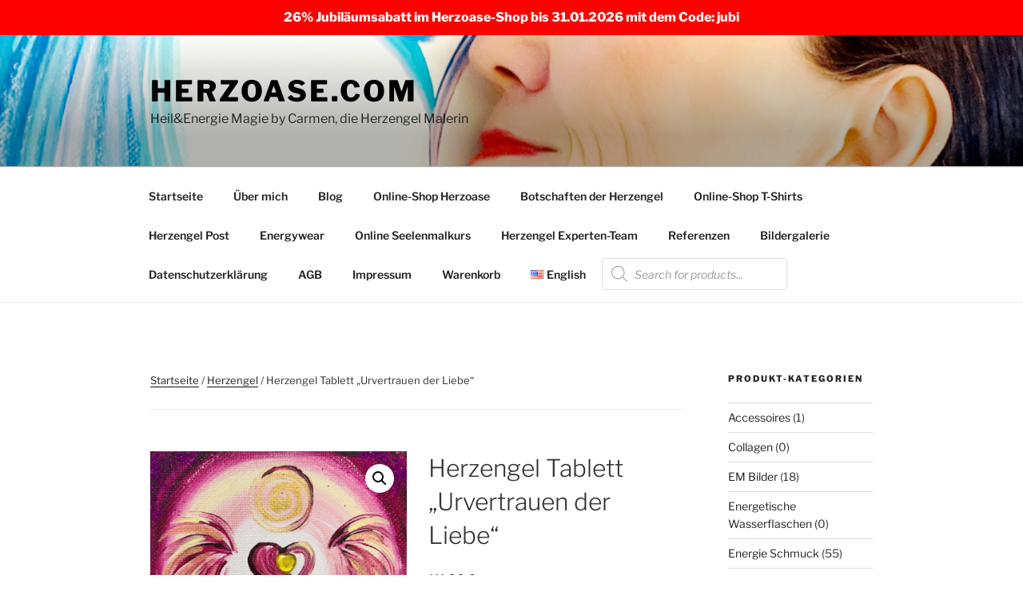

--- FILE ---
content_type: text/css
request_url: https://herzoase.com/wp-content/plugins/woocommerce/assets/css/twenty-seventeen.css?ver=9.7.2
body_size: 6091
content:
@charset "UTF-8";@keyframes spin{100%{transform:rotate(360deg)}}@font-face{font-family:star;src:url(../fonts/WooCommerce.woff2) format("woff2"),url(../fonts/WooCommerce.woff) format("woff"),url(../fonts/WooCommerce.ttf) format("truetype");font-weight:400;font-style:normal}@font-face{font-family:WooCommerce;src:url(../fonts/WooCommerce.woff2) format("woff2"),url(../fonts/WooCommerce.woff) format("woff"),url(../fonts/WooCommerce.ttf) format("truetype");font-weight:400;font-style:normal}.woocommerce form .form-row{padding:3px;margin:0 0 6px}.woocommerce form .form-row [placeholder]:focus::-webkit-input-placeholder{-webkit-transition:opacity .5s .5s ease;transition:opacity .5s .5s ease;opacity:0}.woocommerce form .form-row label{line-height:2}.woocommerce form .form-row label.hidden{visibility:hidden}.woocommerce form .form-row label.inline{display:inline}.woocommerce form .form-row .woocommerce-input-wrapper .description{background:#1e85be;color:#fff;border-radius:3px;padding:1em;margin:.5em 0 0;clear:both;display:none;position:relative}.woocommerce form .form-row .woocommerce-input-wrapper .description a{color:#fff;text-decoration:underline;border:0;box-shadow:none}.woocommerce form .form-row .woocommerce-input-wrapper .description::before{left:50%;top:0;margin-top:-4px;transform:translateX(-50%) rotate(180deg);content:"";position:absolute;border-width:4px 6px 0 6px;border-style:solid;border-color:#1e85be transparent transparent transparent;z-index:100;display:block}.woocommerce form .form-row .input-checkbox{display:inline;margin:-2px 8px 0 0;text-align:center;vertical-align:middle}.woocommerce form .form-row .input-text,.woocommerce form .form-row select{font-family:inherit;font-weight:400;letter-spacing:normal;padding:.5em;display:block;background-color:var(--wc-form-color-background,#fff);border:var(--wc-form-border-width) solid var(--wc-form-border-color);border-radius:var(--wc-form-border-radius);color:var(--wc-form-color-text,#000);box-sizing:border-box;width:100%;margin:0;line-height:normal;height:auto}.woocommerce form .form-row .input-text:focus,.woocommerce form .form-row select:focus{border-color:currentColor}.woocommerce form .form-row select{cursor:pointer;appearance:none;padding-right:3em;background-image:url([data-uri]);background-repeat:no-repeat;background-size:16px;background-position:calc(100% - .5em) 50%}.woocommerce form .form-row textarea{height:4em;line-height:1.5;box-shadow:none}.woocommerce form .form-row .required{color:var(--wc-red);font-weight:700;border:0!important;text-decoration:none;visibility:hidden}.woocommerce form .form-row .optional{visibility:visible}.woocommerce form .form-row.woocommerce-invalid label{color:var(--wc-red)}.woocommerce form .form-row.woocommerce-invalid input.input-text,.woocommerce form .form-row.woocommerce-invalid select{border-color:var(--wc-red)}.woocommerce form .form-row.woocommerce-invalid .select2-container:not(.select2-container--open) .select2-selection{border-color:var(--wc-red)}.woocommerce form .form-row.woocommerce-validated input.input-text,.woocommerce form .form-row.woocommerce-validated select{border-color:var(--wc-green)}.woocommerce form .form-row.woocommerce-validated .select2-container:not(.select2-container--open) .select2-selection{border-color:var(--wc-green)}.woocommerce form .form-row ::-webkit-input-placeholder{line-height:normal}.woocommerce form .form-row :-moz-placeholder{line-height:normal}.woocommerce form .form-row :-ms-input-placeholder{line-height:normal}.select2-container{width:100%}.select2-container .select2-selection--single{height:auto}.select2-container .select2-selection--single .select2-selection__rendered{padding:.5em;line-height:normal;box-sizing:border-box;color:var(--wc-form-color-text,#444);font-weight:400}.select2-container .select2-selection--single .select2-selection__placeholder{color:#999}.select2-container .select2-selection--single .select2-selection__arrow{position:absolute;top:2px;right:.5em;height:100%;width:16px}.select2-container .select2-selection--single .select2-selection__arrow b{border:none;display:block;background:url([data-uri]) no-repeat;background-size:16px;width:16px;height:16px;position:absolute;top:50%;left:0;margin:-8px 0 0}.select2-container .select2-dropdown,.select2-container .select2-selection{background-color:var(--wc-form-color-background,#fff);border:var(--wc-form-border-width,1px) solid var(--wc-form-border-color,#aaa);border-radius:var(--wc-form-border-radius,4px)}.select2-container.select2-container--open .select2-dropdown--above{border-bottom:none;border-bottom-left-radius:0;border-bottom-right-radius:0}.select2-container.select2-container--open .select2-dropdown--below{border-top:none;border-top-left-radius:0;border-top-right-radius:0}.select2-results__options{list-style:none;margin:0;padding:0}.select2-results__option{margin:0}.woocommerce .blockUI.blockOverlay{position:relative}.woocommerce .blockUI.blockOverlay::before{height:1em;width:1em;display:block;position:absolute;top:50%;left:50%;margin-left:-.5em;margin-top:-.5em;content:"";animation:spin 1s ease-in-out infinite;background:url(../images/icons/loader.svg) center center;background-size:cover;line-height:1;text-align:center;font-size:2em;color:rgba(0,0,0,.75)}.woocommerce .loader::before{height:1em;width:1em;display:block;position:absolute;top:50%;left:50%;margin-left:-.5em;margin-top:-.5em;content:"";animation:spin 1s ease-in-out infinite;background:url(../images/icons/loader.svg) center center;background-size:cover;line-height:1;text-align:center;font-size:2em;color:rgba(0,0,0,.75)}.woocommerce .woocommerce-form-login .woocommerce-form-login__submit{float:left;margin-right:1em}.woocommerce .woocommerce-form-login .woocommerce-form-login__rememberme{display:inline-block;line-height:3em}.woocommerce button.show-password-input:focus{background-color:transparent!important;outline:1px solid #333;outline-offset:2px}.woocommerce-breadcrumb{padding-bottom:2em;margin-bottom:4em;border-bottom:1px solid #eee;font-size:13px;font-size:.8125rem}.woocommerce-breadcrumb a{box-shadow:0 1px 0 #0f0f0f;transition:box-shadow ease-in-out 130ms}.woocommerce-breadcrumb a:hover{box-shadow:0 3px 0 #0f0f0f}.woocommerce-pagination{padding-top:2em;margin-top:4em;border-top:1px solid #eee;font-size:13px;font-size:.8125rem}.woocommerce-pagination ul.page-numbers{padding:0;display:block}.woocommerce-pagination .next.page-numbers,.woocommerce-pagination .prev.page-numbers,.woocommerce-pagination a.page-numbers,.woocommerce-pagination span.page-numbers{padding:.5em 1em;background:#ddd;display:inline-block;font-size:1em;float:none;line-height:1.5;border-radius:2px;transition:background-color ease-in-out .3s}.woocommerce-pagination span.page-numbers{background-color:#fff}.woocommerce-pagination a.page-numbers:hover{background-color:#767676;color:#fff}.onsale{background-color:#fff;position:absolute;top:0;left:0;display:inline-block;padding:.5em 1em;font-size:13px;font-size:.8125rem;text-transform:uppercase;font-weight:800;z-index:1}.price del{opacity:.5;display:inline-block}.price ins{display:inline-block}.woocommerce-result-count{padding:.75em 0}.woocommerce-ordering>label{display:inline;margin-right:.25rem}ul.products li.product{list-style:none}ul.products li.product .woocommerce-loop-product__link{display:block}ul.products li.product .price,ul.products li.product .star-rating{display:block;margin-bottom:.75em}ul.products li.product .woocommerce-placeholder{border:1px solid #f2f2f2}ul.products li.product .button{box-shadow:0 1px 0 #0f0f0f;transition:box-shadow ease-in-out 130ms}ul.products li.product .button:hover{box-shadow:0 3px 0 #0f0f0f}ul.products li.product .button.loading{opacity:.5}ul.products li.product .added_to_cart{box-shadow:0 1px 0 #0f0f0f;transition:box-shadow ease-in-out 130ms;margin-left:.5em}ul.products li.product .added_to_cart:hover{box-shadow:0 3px 0 #0f0f0f}.star-rating{overflow:hidden;position:relative;height:1em;line-height:1;font-size:1em;width:5.4em;font-family:WooCommerce}.star-rating::before{content:"sssss";float:left;top:0;left:0;position:absolute}.star-rating span{overflow:hidden;float:left;top:0;left:0;position:absolute;padding-top:1.5em}.star-rating span::before{content:"SSSSS";top:0;position:absolute;left:0}.woocommerce-loop-product__title{font-size:13px;font-size:.8125rem;text-transform:uppercase;font-weight:800;letter-spacing:.15em}a.remove{display:inline-block;width:16px;height:16px;line-height:16px;font-size:16px;text-align:center;border-radius:100%;box-shadow:none!important;border:1px solid #000}a.remove:hover{background:#000;color:#fff!important}.wc-item-meta,dl.variation{list-style:none outside}.wc-item-meta .wc-item-meta-label,.wc-item-meta dt,dl.variation .wc-item-meta-label,dl.variation dt{float:left;clear:both;margin-right:.25em;display:inline-block;list-style:none outside}.wc-item-meta dd,dl.variation dd{margin:0}.wc-item-meta p,.wc-item-meta:last-child,dl.variation p,dl.variation:last-child{margin-bottom:0}.single-product div.product{position:relative}.single-product .single-featured-image-header{display:none}.single-product .summary{margin-bottom:3em}.single-product .summary p.price{margin-bottom:2em}.single-product .woocommerce-product-rating{margin-bottom:2em;line-height:1}.single-product .woocommerce-product-rating .star-rating{float:left;margin-right:.25em}.single-product form.cart .quantity{float:left;margin-right:.5em}.single-product form.cart input{width:5em}.single-product .woocommerce-variation-add-to-cart .button{padding-top:.72em;padding-bottom:.72em}.single-product .woocommerce-variation-add-to-cart .button.disabled{opacity:.2}table.variations label{margin:0}table.variations select{margin-right:.5em}.woocommerce-product-gallery{position:relative;margin-bottom:3em}.woocommerce-product-gallery figure{margin:0;padding:0}.woocommerce-product-gallery .woocommerce-product-gallery__wrapper{margin:0;padding:0}.woocommerce-product-gallery .zoomImg{background-color:#fff;opacity:0}.woocommerce-product-gallery .woocommerce-product-gallery__image--placeholder{border:1px solid #f2f2f2}.woocommerce-product-gallery .woocommerce-product-gallery__image:nth-child(n+2){width:25%;display:inline-block}.woocommerce-product-gallery .woocommerce-product-gallery__image a{display:block;outline-offset:-1px}.woocommerce-product-gallery .flex-control-thumbs li{list-style:none;cursor:pointer;float:left}.woocommerce-product-gallery .flex-control-thumbs img{opacity:.5}.woocommerce-product-gallery .flex-control-thumbs img.flex-active,.woocommerce-product-gallery .flex-control-thumbs img:hover{opacity:1}.woocommerce-product-gallery img{display:block;height:auto}.woocommerce-product-gallery--columns-3 .flex-control-thumbs li{width:33.3333%}.woocommerce-product-gallery--columns-3 .flex-control-thumbs li:nth-child(3n+1){clear:left}.woocommerce-product-gallery--columns-4 .flex-control-thumbs li{width:25%}.woocommerce-product-gallery--columns-4 .flex-control-thumbs li:nth-child(4n+1){clear:left}.woocommerce-product-gallery--columns-5 .flex-control-thumbs li{width:20%}.woocommerce-product-gallery--columns-5 .flex-control-thumbs li:nth-child(5n+1){clear:left}.woocommerce-product-gallery__trigger{background:#fff;border:none;box-sizing:content-box;border-radius:100%;cursor:pointer;font-size:2em;height:36px;padding:0;position:absolute;right:.5em;text-indent:-9999px;top:.5em;width:36px;z-index:99}.woocommerce-product-gallery__trigger::before{border:2px solid #000;border-radius:100%;box-sizing:content-box;content:"";display:block;height:10px;left:9px;top:9px;position:absolute;width:10px}.woocommerce-product-gallery__trigger::after{background:#000;border-radius:6px;box-sizing:content-box;content:"";display:block;height:8px;left:22px;position:absolute;top:19px;transform:rotate(-45deg);width:2px}.woocommerce-product-gallery__trigger span[aria-hidden=true]{border:0;clip-path:inset(50%);height:1px;left:50%;margin:-1px;overflow:hidden;position:absolute;top:50%;width:1px}.woocommerce-tabs{margin-bottom:2em}.woocommerce-tabs li{margin-right:1em}.woocommerce-tabs li.active a{box-shadow:0 3px 0 #0f0f0f}.woocommerce-tabs a{box-shadow:0 1px 0 #0f0f0f;transition:box-shadow ease-in-out 130ms}.woocommerce-tabs a:hover{box-shadow:0 3px 0 #0f0f0f}.woocommerce-tabs #comments{padding-top:0}.woocommerce-tabs .comment-reply-title{font-size:22px;font-size:1.375rem;font-weight:300;line-height:1.4;margin:0 0 .75em;display:block}.woocommerce-tabs #reviews li.comment,.woocommerce-tabs #reviews li.review{list-style:none;margin-right:0;margin-bottom:2.5em}.woocommerce-tabs #reviews li.comment .avatar,.woocommerce-tabs #reviews li.review .avatar{max-height:36px;width:auto;float:right}.woocommerce-tabs #reviews li.comment p.meta,.woocommerce-tabs #reviews li.review p.meta{margin-bottom:.5em}.woocommerce-tabs #reviews p.stars a{position:relative;height:1em;width:1em;text-indent:-999em;display:inline-block;text-decoration:none;box-shadow:none}.woocommerce-tabs #reviews p.stars a::before{display:block;position:absolute;top:0;left:0;width:1em;height:1em;line-height:1;font-family:WooCommerce;content:"\e021";text-indent:0}.woocommerce-tabs #reviews p.stars a:hover~a::before{content:"\e021"}.woocommerce-tabs #reviews p.stars:hover a::before{content:"\e020"}.woocommerce-tabs #reviews p.stars.selected a.active::before{content:"\e020"}.woocommerce-tabs #reviews p.stars.selected a.active~a::before{content:"\e021"}.woocommerce-tabs #reviews p.stars.selected a:not(.active)::before{content:"\e020"}.site-footer .widget .product_list_widget,.widget .product_list_widget{margin-bottom:1.5em}.site-footer .widget .product_list_widget a,.widget .product_list_widget a{display:block;box-shadow:none}.site-footer .widget .product_list_widget a:hover,.widget .product_list_widget a:hover{box-shadow:none}.site-footer .widget .product_list_widget li,.widget .product_list_widget li{padding:1.5em 0}.site-footer .widget .product_list_widget li a.remove,.widget .product_list_widget li a.remove{float:right;margin-top:2px}.site-footer .widget .product_list_widget img,.widget .product_list_widget img{display:none}.widget_shopping_cart .buttons a{display:inline-block;margin:0 .5em 0 0}.widget_layered_nav .chosen::before{content:"×";display:inline-block;width:16px;height:16px;line-height:16px;font-size:16px;text-align:center;border-radius:100%;border:1px solid #000;margin-right:.25em}.widget_price_filter .price_slider{margin-bottom:1em}.widget_price_filter .price_slider_amount{text-align:right;line-height:2.4;font-size:.8751em}.widget_price_filter .price_slider_amount .button{float:left;padding:.4em 1em}.widget_price_filter .ui-slider{position:relative;text-align:left;margin-left:.5em;margin-right:.5em}.widget_price_filter .ui-slider .ui-slider-handle{position:absolute;z-index:2;width:1em;height:1em;background-color:#000;border-radius:1em;cursor:ew-resize;outline:0;top:-.3em;margin-left:-.5em}.widget_price_filter .ui-slider .ui-slider-range{position:absolute;z-index:1;font-size:.7em;display:block;border:0;border-radius:1em;background-color:#000}.widget_price_filter .price_slider_wrapper .ui-widget-content{border-radius:1em;background-color:#666;border:0}.widget_price_filter .ui-slider-horizontal{height:.5em}.widget_price_filter .ui-slider-horizontal .ui-slider-range{top:0;height:100%}.widget_price_filter .ui-slider-horizontal .ui-slider-range-min{left:-1px}.widget_price_filter .ui-slider-horizontal .ui-slider-range-max{right:-1px}.widget_rating_filter li{text-align:right}.widget_rating_filter li .star-rating{float:left;margin-top:.3em}.widget_product_search form{position:relative}.widget_product_search .search-field{padding-right:100px}.widget_product_search input[type=submit]{position:absolute;top:.5em;right:.5em;padding-left:1em;padding-right:1em}.woocommerce-account .woocommerce-MyAccount-navigation{float:right;width:25%;border-top:1px solid #ddd}.woocommerce-account .woocommerce-MyAccount-navigation li{list-style:none;padding:.5em 0;border-bottom:1px solid #ddd}.woocommerce-account .woocommerce-MyAccount-navigation li a{box-shadow:none}.woocommerce-account .woocommerce-MyAccount-navigation li a:hover{box-shadow:0 3px 0 #0f0f0f}.woocommerce-account .woocommerce-MyAccount-navigation li::before{content:"→";display:inline-block;margin-right:.25em;color:#ddd}.woocommerce-account .woocommerce-MyAccount-navigation li.is-active a{box-shadow:0 3px 0 #0f0f0f}.woocommerce-account .woocommerce-MyAccount-content{float:left}.woocommerce-cart-form td{padding:1em .5em}.woocommerce-cart-form img{max-width:42px;height:auto;display:block}.woocommerce-cart-form dl.variation{margin-top:0}.woocommerce-cart-form dl.variation p,.woocommerce-cart-form dl.variation:last-child{margin-bottom:0}.woocommerce-cart-form .button{padding:1.2em 2em}.woocommerce-cart-form .actions .input-text{width:130px!important;float:left;margin-right:.25em}.woocommerce-cart-form .quantity input{width:4em}.cart_totals td,.cart_totals th{vertical-align:top;padding:1em 0;line-height:1.5em}.cart_totals th{padding-right:1em}.cart_totals .woocommerce-shipping-destination{margin-bottom:0}.shipping-calculator-button{margin-top:.5em;display:inline-block}.shipping-calculator-form{margin:1em 0 0 0}#shipping_method{list-style:none;margin:0}#shipping_method li{margin-bottom:.5em}#shipping_method li input{float:left;margin-top:.17em}#shipping_method li label{line-height:1.5em}.checkout-button{display:block;padding:1em 2em;border:2px solid #000;text-align:center;font-weight:800;box-shadow:none!important}.checkout-button:hover{box-shadow:none!important;border-color:#999}.checkout-button::after{content:"→"}#ship-to-different-address label{font-weight:300;cursor:pointer}#ship-to-different-address label span{position:relative;display:block}#ship-to-different-address label span::before{content:"";display:block;height:16px;width:30px;border:2px solid #bbb;background:#bbb;border-radius:13em;box-sizing:content-box;transition:all ease-in-out .3s;position:absolute;top:4px;right:0}#ship-to-different-address label span::after{content:"";display:block;width:14px;height:14px;background:#fff;position:absolute;top:7px;right:17px;border-radius:13em;transition:all ease-in-out .3s}#ship-to-different-address label input[type=checkbox]{display:none}#ship-to-different-address label input[type=checkbox]:checked+span::after{right:3px}#ship-to-different-address label input[type=checkbox]:checked+span::before{border-color:#000;background:#000}.woocommerce-no-js form.woocommerce-form-coupon,.woocommerce-no-js form.woocommerce-form-login{display:block!important}.woocommerce-no-js .showcoupon,.woocommerce-no-js .woocommerce-form-coupon-toggle,.woocommerce-no-js .woocommerce-form-login-toggle{display:none!important}.woocommerce-terms-and-conditions{border:1px solid rgba(0,0,0,.2);box-shadow:inset 0 1px 2px rgba(0,0,0,.1);background:rgba(0,0,0,.05)}.woocommerce-terms-and-conditions-link{display:inline-block}.woocommerce-terms-and-conditions-link::after{content:"";display:inline-block;border-style:solid;margin-bottom:2px;margin-left:.25em;border-width:6px 6px 0 6px;border-color:#111 transparent transparent transparent}.woocommerce-terms-and-conditions-link.woocommerce-terms-and-conditions-link--open::after{border-width:0 6px 6px 6px;border-color:transparent transparent #111 transparent}.woocommerce-checkout .woocommerce-input-wrapper .description{background:#4169e1;color:#fff;border-radius:3px;padding:1em;margin:.5em 0 0;clear:both;display:none;position:relative}.woocommerce-checkout .woocommerce-input-wrapper .description a{color:#fff;text-decoration:underline;border:0;box-shadow:none}.woocommerce-checkout .woocommerce-input-wrapper .description::before{left:50%;top:0;margin-top:-4px;transform:translateX(-50%) rotate(180deg);content:"";position:absolute;border-width:4px 6px 0 6px;border-style:solid;border-color:#4169e1 transparent transparent transparent;z-index:100;display:block}.woocommerce-checkout-review-order-table td{padding:1em .5em}.woocommerce-checkout-review-order-table dl.variation{margin:0}.woocommerce-checkout-review-order-table dl.variation p{margin:0}.wc_payment_method{list-style:none;border-bottom:1px solid #ddd}.wc_payment_method .payment_box{padding:2em;background:#eee}.wc_payment_method .payment_box ol:last-of-type,.wc_payment_method .payment_box ul:last-of-type{margin-bottom:0}.wc_payment_method .payment_box fieldset{padding:1.5em;padding-bottom:0;border:0;background:#f6f6f6}.wc_payment_method .payment_box li{list-style:none}.wc_payment_method .payment_box p:last-child{margin-bottom:0}.wc_payment_method>label:first-of-type{margin:1em 0}.wc_payment_method>label:first-of-type img{max-height:24px;max-width:200px;float:right}.wc_payment_method label{cursor:pointer}.wc_payment_method input.input-radio[name=payment_method]{display:none}.wc_payment_method input.input-radio[name=payment_method]+label::before{content:"";display:inline-block;width:16px;height:16px;border:2px solid #fff;box-shadow:0 0 0 2px #000;background:#fff;margin-left:4px;margin-right:.5em;border-radius:100%;transform:translateY(2px)}.wc_payment_method input.input-radio[name=payment_method]:checked+label::before{background:#000}.colors-dark .page-numbers{color:#444}.colors-dark .page-numbers.next,.colors-dark .page-numbers.prev{color:#ddd}.colors-dark .checkout-button{border:2px solid #555}.colors-dark .checkout-button:hover{border-color:#fff}.colors-dark .wc_payment_method .payment_box{background:#333}@media screen and (min-width:48em){.has-sidebar.woocommerce-page:not(.error404) #primary{width:74%}.has-sidebar.woocommerce-page:not(.error404) #secondary{width:20%}body.page-two-column.woocommerce-account:not(.archive) #primary .entry-header,body.page-two-column.woocommerce-cart:not(.archive) #primary .entry-header,body.page-two-column.woocommerce-checkout:not(.archive) #primary .entry-header{width:16%}body.page-two-column.woocommerce-account:not(.archive) #primary .entry-content,body.page-two-column.woocommerce-cart:not(.archive) #primary .entry-content,body.page-two-column.woocommerce-checkout:not(.archive) #primary .entry-content{width:78%}}.woocommerce-error,.woocommerce-info,.woocommerce-message{margin-bottom:1.5em;padding:2em;background:#eee}.woocommerce-message{background:teal;color:#fff}.woocommerce-error{background:#b22222;color:#fff}.woocommerce-info{background:#4169e1;color:#fff}.woocommerce-error a,.woocommerce-info a,.woocommerce-message a{color:#fff;box-shadow:0 1px 0 #fff!important;transition:box-shadow ease-in-out 130ms}.woocommerce-error a:hover,.woocommerce-info a:hover,.woocommerce-message a:hover{color:#fff!important;box-shadow:0 3px 0 #fff!important}.woocommerce-store-notice{background:#4169e1;color:#fff;padding:1em;position:absolute;top:0;left:0;width:100%;z-index:999}.admin-bar .woocommerce-store-notice{top:32px}.woocommerce-store-notice__dismiss-link{float:right;color:#fff}.woocommerce-store-notice__dismiss-link:hover{text-decoration:underline;color:#fff}.woocommerce-cart td.actions .coupon .coupon-error-notice{clear:left;color:var(--wc-red);flex-basis:100%;float:none;font-size:.75em;margin-bottom:0;margin-top:8px;text-align:left;width:auto}form.checkout_coupon .coupon-error-notice{color:var(--wc-red);display:block;font-size:.75em;margin-top:8px}form.checkout_coupon .input-text.has-error:focus{border-color:var(--wc-red)}.woocommerce-checkout form .form-row.woocommerce-invalid input.input-text{border-color:var(--wc-red)}.woocommerce-checkout .checkout-inline-error-message{color:var(--wc-red);font-size:.75em;line-height:1.3;margin-bottom:0;margin-top:.5em}